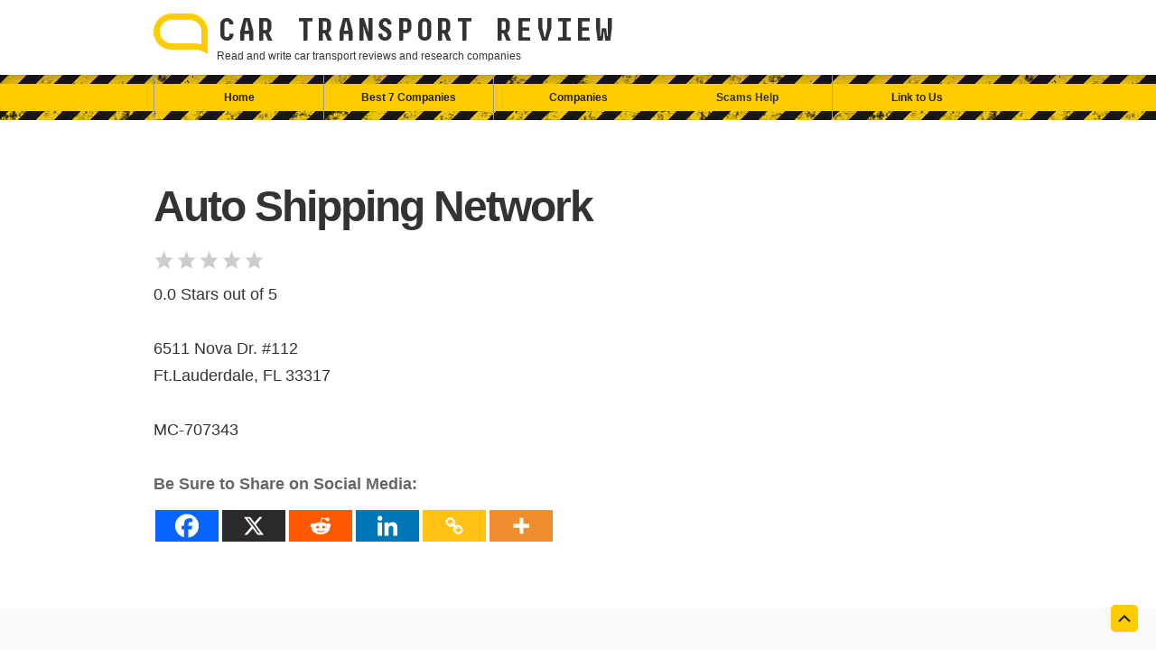

--- FILE ---
content_type: text/html; charset=utf-8
request_url: https://www.google.com/recaptcha/api2/anchor?ar=1&k=6Le5jXIeAAAAAJXqMN74dDBbEFHGMVG6VvrrMFIg&co=aHR0cHM6Ly9jYXJ0cmFuc3BvcnRyZXZpZXcuY29tOjQ0Mw..&hl=en&v=PoyoqOPhxBO7pBk68S4YbpHZ&size=invisible&anchor-ms=20000&execute-ms=30000&cb=r4cys5l3mnpl
body_size: 48765
content:
<!DOCTYPE HTML><html dir="ltr" lang="en"><head><meta http-equiv="Content-Type" content="text/html; charset=UTF-8">
<meta http-equiv="X-UA-Compatible" content="IE=edge">
<title>reCAPTCHA</title>
<style type="text/css">
/* cyrillic-ext */
@font-face {
  font-family: 'Roboto';
  font-style: normal;
  font-weight: 400;
  font-stretch: 100%;
  src: url(//fonts.gstatic.com/s/roboto/v48/KFO7CnqEu92Fr1ME7kSn66aGLdTylUAMa3GUBHMdazTgWw.woff2) format('woff2');
  unicode-range: U+0460-052F, U+1C80-1C8A, U+20B4, U+2DE0-2DFF, U+A640-A69F, U+FE2E-FE2F;
}
/* cyrillic */
@font-face {
  font-family: 'Roboto';
  font-style: normal;
  font-weight: 400;
  font-stretch: 100%;
  src: url(//fonts.gstatic.com/s/roboto/v48/KFO7CnqEu92Fr1ME7kSn66aGLdTylUAMa3iUBHMdazTgWw.woff2) format('woff2');
  unicode-range: U+0301, U+0400-045F, U+0490-0491, U+04B0-04B1, U+2116;
}
/* greek-ext */
@font-face {
  font-family: 'Roboto';
  font-style: normal;
  font-weight: 400;
  font-stretch: 100%;
  src: url(//fonts.gstatic.com/s/roboto/v48/KFO7CnqEu92Fr1ME7kSn66aGLdTylUAMa3CUBHMdazTgWw.woff2) format('woff2');
  unicode-range: U+1F00-1FFF;
}
/* greek */
@font-face {
  font-family: 'Roboto';
  font-style: normal;
  font-weight: 400;
  font-stretch: 100%;
  src: url(//fonts.gstatic.com/s/roboto/v48/KFO7CnqEu92Fr1ME7kSn66aGLdTylUAMa3-UBHMdazTgWw.woff2) format('woff2');
  unicode-range: U+0370-0377, U+037A-037F, U+0384-038A, U+038C, U+038E-03A1, U+03A3-03FF;
}
/* math */
@font-face {
  font-family: 'Roboto';
  font-style: normal;
  font-weight: 400;
  font-stretch: 100%;
  src: url(//fonts.gstatic.com/s/roboto/v48/KFO7CnqEu92Fr1ME7kSn66aGLdTylUAMawCUBHMdazTgWw.woff2) format('woff2');
  unicode-range: U+0302-0303, U+0305, U+0307-0308, U+0310, U+0312, U+0315, U+031A, U+0326-0327, U+032C, U+032F-0330, U+0332-0333, U+0338, U+033A, U+0346, U+034D, U+0391-03A1, U+03A3-03A9, U+03B1-03C9, U+03D1, U+03D5-03D6, U+03F0-03F1, U+03F4-03F5, U+2016-2017, U+2034-2038, U+203C, U+2040, U+2043, U+2047, U+2050, U+2057, U+205F, U+2070-2071, U+2074-208E, U+2090-209C, U+20D0-20DC, U+20E1, U+20E5-20EF, U+2100-2112, U+2114-2115, U+2117-2121, U+2123-214F, U+2190, U+2192, U+2194-21AE, U+21B0-21E5, U+21F1-21F2, U+21F4-2211, U+2213-2214, U+2216-22FF, U+2308-230B, U+2310, U+2319, U+231C-2321, U+2336-237A, U+237C, U+2395, U+239B-23B7, U+23D0, U+23DC-23E1, U+2474-2475, U+25AF, U+25B3, U+25B7, U+25BD, U+25C1, U+25CA, U+25CC, U+25FB, U+266D-266F, U+27C0-27FF, U+2900-2AFF, U+2B0E-2B11, U+2B30-2B4C, U+2BFE, U+3030, U+FF5B, U+FF5D, U+1D400-1D7FF, U+1EE00-1EEFF;
}
/* symbols */
@font-face {
  font-family: 'Roboto';
  font-style: normal;
  font-weight: 400;
  font-stretch: 100%;
  src: url(//fonts.gstatic.com/s/roboto/v48/KFO7CnqEu92Fr1ME7kSn66aGLdTylUAMaxKUBHMdazTgWw.woff2) format('woff2');
  unicode-range: U+0001-000C, U+000E-001F, U+007F-009F, U+20DD-20E0, U+20E2-20E4, U+2150-218F, U+2190, U+2192, U+2194-2199, U+21AF, U+21E6-21F0, U+21F3, U+2218-2219, U+2299, U+22C4-22C6, U+2300-243F, U+2440-244A, U+2460-24FF, U+25A0-27BF, U+2800-28FF, U+2921-2922, U+2981, U+29BF, U+29EB, U+2B00-2BFF, U+4DC0-4DFF, U+FFF9-FFFB, U+10140-1018E, U+10190-1019C, U+101A0, U+101D0-101FD, U+102E0-102FB, U+10E60-10E7E, U+1D2C0-1D2D3, U+1D2E0-1D37F, U+1F000-1F0FF, U+1F100-1F1AD, U+1F1E6-1F1FF, U+1F30D-1F30F, U+1F315, U+1F31C, U+1F31E, U+1F320-1F32C, U+1F336, U+1F378, U+1F37D, U+1F382, U+1F393-1F39F, U+1F3A7-1F3A8, U+1F3AC-1F3AF, U+1F3C2, U+1F3C4-1F3C6, U+1F3CA-1F3CE, U+1F3D4-1F3E0, U+1F3ED, U+1F3F1-1F3F3, U+1F3F5-1F3F7, U+1F408, U+1F415, U+1F41F, U+1F426, U+1F43F, U+1F441-1F442, U+1F444, U+1F446-1F449, U+1F44C-1F44E, U+1F453, U+1F46A, U+1F47D, U+1F4A3, U+1F4B0, U+1F4B3, U+1F4B9, U+1F4BB, U+1F4BF, U+1F4C8-1F4CB, U+1F4D6, U+1F4DA, U+1F4DF, U+1F4E3-1F4E6, U+1F4EA-1F4ED, U+1F4F7, U+1F4F9-1F4FB, U+1F4FD-1F4FE, U+1F503, U+1F507-1F50B, U+1F50D, U+1F512-1F513, U+1F53E-1F54A, U+1F54F-1F5FA, U+1F610, U+1F650-1F67F, U+1F687, U+1F68D, U+1F691, U+1F694, U+1F698, U+1F6AD, U+1F6B2, U+1F6B9-1F6BA, U+1F6BC, U+1F6C6-1F6CF, U+1F6D3-1F6D7, U+1F6E0-1F6EA, U+1F6F0-1F6F3, U+1F6F7-1F6FC, U+1F700-1F7FF, U+1F800-1F80B, U+1F810-1F847, U+1F850-1F859, U+1F860-1F887, U+1F890-1F8AD, U+1F8B0-1F8BB, U+1F8C0-1F8C1, U+1F900-1F90B, U+1F93B, U+1F946, U+1F984, U+1F996, U+1F9E9, U+1FA00-1FA6F, U+1FA70-1FA7C, U+1FA80-1FA89, U+1FA8F-1FAC6, U+1FACE-1FADC, U+1FADF-1FAE9, U+1FAF0-1FAF8, U+1FB00-1FBFF;
}
/* vietnamese */
@font-face {
  font-family: 'Roboto';
  font-style: normal;
  font-weight: 400;
  font-stretch: 100%;
  src: url(//fonts.gstatic.com/s/roboto/v48/KFO7CnqEu92Fr1ME7kSn66aGLdTylUAMa3OUBHMdazTgWw.woff2) format('woff2');
  unicode-range: U+0102-0103, U+0110-0111, U+0128-0129, U+0168-0169, U+01A0-01A1, U+01AF-01B0, U+0300-0301, U+0303-0304, U+0308-0309, U+0323, U+0329, U+1EA0-1EF9, U+20AB;
}
/* latin-ext */
@font-face {
  font-family: 'Roboto';
  font-style: normal;
  font-weight: 400;
  font-stretch: 100%;
  src: url(//fonts.gstatic.com/s/roboto/v48/KFO7CnqEu92Fr1ME7kSn66aGLdTylUAMa3KUBHMdazTgWw.woff2) format('woff2');
  unicode-range: U+0100-02BA, U+02BD-02C5, U+02C7-02CC, U+02CE-02D7, U+02DD-02FF, U+0304, U+0308, U+0329, U+1D00-1DBF, U+1E00-1E9F, U+1EF2-1EFF, U+2020, U+20A0-20AB, U+20AD-20C0, U+2113, U+2C60-2C7F, U+A720-A7FF;
}
/* latin */
@font-face {
  font-family: 'Roboto';
  font-style: normal;
  font-weight: 400;
  font-stretch: 100%;
  src: url(//fonts.gstatic.com/s/roboto/v48/KFO7CnqEu92Fr1ME7kSn66aGLdTylUAMa3yUBHMdazQ.woff2) format('woff2');
  unicode-range: U+0000-00FF, U+0131, U+0152-0153, U+02BB-02BC, U+02C6, U+02DA, U+02DC, U+0304, U+0308, U+0329, U+2000-206F, U+20AC, U+2122, U+2191, U+2193, U+2212, U+2215, U+FEFF, U+FFFD;
}
/* cyrillic-ext */
@font-face {
  font-family: 'Roboto';
  font-style: normal;
  font-weight: 500;
  font-stretch: 100%;
  src: url(//fonts.gstatic.com/s/roboto/v48/KFO7CnqEu92Fr1ME7kSn66aGLdTylUAMa3GUBHMdazTgWw.woff2) format('woff2');
  unicode-range: U+0460-052F, U+1C80-1C8A, U+20B4, U+2DE0-2DFF, U+A640-A69F, U+FE2E-FE2F;
}
/* cyrillic */
@font-face {
  font-family: 'Roboto';
  font-style: normal;
  font-weight: 500;
  font-stretch: 100%;
  src: url(//fonts.gstatic.com/s/roboto/v48/KFO7CnqEu92Fr1ME7kSn66aGLdTylUAMa3iUBHMdazTgWw.woff2) format('woff2');
  unicode-range: U+0301, U+0400-045F, U+0490-0491, U+04B0-04B1, U+2116;
}
/* greek-ext */
@font-face {
  font-family: 'Roboto';
  font-style: normal;
  font-weight: 500;
  font-stretch: 100%;
  src: url(//fonts.gstatic.com/s/roboto/v48/KFO7CnqEu92Fr1ME7kSn66aGLdTylUAMa3CUBHMdazTgWw.woff2) format('woff2');
  unicode-range: U+1F00-1FFF;
}
/* greek */
@font-face {
  font-family: 'Roboto';
  font-style: normal;
  font-weight: 500;
  font-stretch: 100%;
  src: url(//fonts.gstatic.com/s/roboto/v48/KFO7CnqEu92Fr1ME7kSn66aGLdTylUAMa3-UBHMdazTgWw.woff2) format('woff2');
  unicode-range: U+0370-0377, U+037A-037F, U+0384-038A, U+038C, U+038E-03A1, U+03A3-03FF;
}
/* math */
@font-face {
  font-family: 'Roboto';
  font-style: normal;
  font-weight: 500;
  font-stretch: 100%;
  src: url(//fonts.gstatic.com/s/roboto/v48/KFO7CnqEu92Fr1ME7kSn66aGLdTylUAMawCUBHMdazTgWw.woff2) format('woff2');
  unicode-range: U+0302-0303, U+0305, U+0307-0308, U+0310, U+0312, U+0315, U+031A, U+0326-0327, U+032C, U+032F-0330, U+0332-0333, U+0338, U+033A, U+0346, U+034D, U+0391-03A1, U+03A3-03A9, U+03B1-03C9, U+03D1, U+03D5-03D6, U+03F0-03F1, U+03F4-03F5, U+2016-2017, U+2034-2038, U+203C, U+2040, U+2043, U+2047, U+2050, U+2057, U+205F, U+2070-2071, U+2074-208E, U+2090-209C, U+20D0-20DC, U+20E1, U+20E5-20EF, U+2100-2112, U+2114-2115, U+2117-2121, U+2123-214F, U+2190, U+2192, U+2194-21AE, U+21B0-21E5, U+21F1-21F2, U+21F4-2211, U+2213-2214, U+2216-22FF, U+2308-230B, U+2310, U+2319, U+231C-2321, U+2336-237A, U+237C, U+2395, U+239B-23B7, U+23D0, U+23DC-23E1, U+2474-2475, U+25AF, U+25B3, U+25B7, U+25BD, U+25C1, U+25CA, U+25CC, U+25FB, U+266D-266F, U+27C0-27FF, U+2900-2AFF, U+2B0E-2B11, U+2B30-2B4C, U+2BFE, U+3030, U+FF5B, U+FF5D, U+1D400-1D7FF, U+1EE00-1EEFF;
}
/* symbols */
@font-face {
  font-family: 'Roboto';
  font-style: normal;
  font-weight: 500;
  font-stretch: 100%;
  src: url(//fonts.gstatic.com/s/roboto/v48/KFO7CnqEu92Fr1ME7kSn66aGLdTylUAMaxKUBHMdazTgWw.woff2) format('woff2');
  unicode-range: U+0001-000C, U+000E-001F, U+007F-009F, U+20DD-20E0, U+20E2-20E4, U+2150-218F, U+2190, U+2192, U+2194-2199, U+21AF, U+21E6-21F0, U+21F3, U+2218-2219, U+2299, U+22C4-22C6, U+2300-243F, U+2440-244A, U+2460-24FF, U+25A0-27BF, U+2800-28FF, U+2921-2922, U+2981, U+29BF, U+29EB, U+2B00-2BFF, U+4DC0-4DFF, U+FFF9-FFFB, U+10140-1018E, U+10190-1019C, U+101A0, U+101D0-101FD, U+102E0-102FB, U+10E60-10E7E, U+1D2C0-1D2D3, U+1D2E0-1D37F, U+1F000-1F0FF, U+1F100-1F1AD, U+1F1E6-1F1FF, U+1F30D-1F30F, U+1F315, U+1F31C, U+1F31E, U+1F320-1F32C, U+1F336, U+1F378, U+1F37D, U+1F382, U+1F393-1F39F, U+1F3A7-1F3A8, U+1F3AC-1F3AF, U+1F3C2, U+1F3C4-1F3C6, U+1F3CA-1F3CE, U+1F3D4-1F3E0, U+1F3ED, U+1F3F1-1F3F3, U+1F3F5-1F3F7, U+1F408, U+1F415, U+1F41F, U+1F426, U+1F43F, U+1F441-1F442, U+1F444, U+1F446-1F449, U+1F44C-1F44E, U+1F453, U+1F46A, U+1F47D, U+1F4A3, U+1F4B0, U+1F4B3, U+1F4B9, U+1F4BB, U+1F4BF, U+1F4C8-1F4CB, U+1F4D6, U+1F4DA, U+1F4DF, U+1F4E3-1F4E6, U+1F4EA-1F4ED, U+1F4F7, U+1F4F9-1F4FB, U+1F4FD-1F4FE, U+1F503, U+1F507-1F50B, U+1F50D, U+1F512-1F513, U+1F53E-1F54A, U+1F54F-1F5FA, U+1F610, U+1F650-1F67F, U+1F687, U+1F68D, U+1F691, U+1F694, U+1F698, U+1F6AD, U+1F6B2, U+1F6B9-1F6BA, U+1F6BC, U+1F6C6-1F6CF, U+1F6D3-1F6D7, U+1F6E0-1F6EA, U+1F6F0-1F6F3, U+1F6F7-1F6FC, U+1F700-1F7FF, U+1F800-1F80B, U+1F810-1F847, U+1F850-1F859, U+1F860-1F887, U+1F890-1F8AD, U+1F8B0-1F8BB, U+1F8C0-1F8C1, U+1F900-1F90B, U+1F93B, U+1F946, U+1F984, U+1F996, U+1F9E9, U+1FA00-1FA6F, U+1FA70-1FA7C, U+1FA80-1FA89, U+1FA8F-1FAC6, U+1FACE-1FADC, U+1FADF-1FAE9, U+1FAF0-1FAF8, U+1FB00-1FBFF;
}
/* vietnamese */
@font-face {
  font-family: 'Roboto';
  font-style: normal;
  font-weight: 500;
  font-stretch: 100%;
  src: url(//fonts.gstatic.com/s/roboto/v48/KFO7CnqEu92Fr1ME7kSn66aGLdTylUAMa3OUBHMdazTgWw.woff2) format('woff2');
  unicode-range: U+0102-0103, U+0110-0111, U+0128-0129, U+0168-0169, U+01A0-01A1, U+01AF-01B0, U+0300-0301, U+0303-0304, U+0308-0309, U+0323, U+0329, U+1EA0-1EF9, U+20AB;
}
/* latin-ext */
@font-face {
  font-family: 'Roboto';
  font-style: normal;
  font-weight: 500;
  font-stretch: 100%;
  src: url(//fonts.gstatic.com/s/roboto/v48/KFO7CnqEu92Fr1ME7kSn66aGLdTylUAMa3KUBHMdazTgWw.woff2) format('woff2');
  unicode-range: U+0100-02BA, U+02BD-02C5, U+02C7-02CC, U+02CE-02D7, U+02DD-02FF, U+0304, U+0308, U+0329, U+1D00-1DBF, U+1E00-1E9F, U+1EF2-1EFF, U+2020, U+20A0-20AB, U+20AD-20C0, U+2113, U+2C60-2C7F, U+A720-A7FF;
}
/* latin */
@font-face {
  font-family: 'Roboto';
  font-style: normal;
  font-weight: 500;
  font-stretch: 100%;
  src: url(//fonts.gstatic.com/s/roboto/v48/KFO7CnqEu92Fr1ME7kSn66aGLdTylUAMa3yUBHMdazQ.woff2) format('woff2');
  unicode-range: U+0000-00FF, U+0131, U+0152-0153, U+02BB-02BC, U+02C6, U+02DA, U+02DC, U+0304, U+0308, U+0329, U+2000-206F, U+20AC, U+2122, U+2191, U+2193, U+2212, U+2215, U+FEFF, U+FFFD;
}
/* cyrillic-ext */
@font-face {
  font-family: 'Roboto';
  font-style: normal;
  font-weight: 900;
  font-stretch: 100%;
  src: url(//fonts.gstatic.com/s/roboto/v48/KFO7CnqEu92Fr1ME7kSn66aGLdTylUAMa3GUBHMdazTgWw.woff2) format('woff2');
  unicode-range: U+0460-052F, U+1C80-1C8A, U+20B4, U+2DE0-2DFF, U+A640-A69F, U+FE2E-FE2F;
}
/* cyrillic */
@font-face {
  font-family: 'Roboto';
  font-style: normal;
  font-weight: 900;
  font-stretch: 100%;
  src: url(//fonts.gstatic.com/s/roboto/v48/KFO7CnqEu92Fr1ME7kSn66aGLdTylUAMa3iUBHMdazTgWw.woff2) format('woff2');
  unicode-range: U+0301, U+0400-045F, U+0490-0491, U+04B0-04B1, U+2116;
}
/* greek-ext */
@font-face {
  font-family: 'Roboto';
  font-style: normal;
  font-weight: 900;
  font-stretch: 100%;
  src: url(//fonts.gstatic.com/s/roboto/v48/KFO7CnqEu92Fr1ME7kSn66aGLdTylUAMa3CUBHMdazTgWw.woff2) format('woff2');
  unicode-range: U+1F00-1FFF;
}
/* greek */
@font-face {
  font-family: 'Roboto';
  font-style: normal;
  font-weight: 900;
  font-stretch: 100%;
  src: url(//fonts.gstatic.com/s/roboto/v48/KFO7CnqEu92Fr1ME7kSn66aGLdTylUAMa3-UBHMdazTgWw.woff2) format('woff2');
  unicode-range: U+0370-0377, U+037A-037F, U+0384-038A, U+038C, U+038E-03A1, U+03A3-03FF;
}
/* math */
@font-face {
  font-family: 'Roboto';
  font-style: normal;
  font-weight: 900;
  font-stretch: 100%;
  src: url(//fonts.gstatic.com/s/roboto/v48/KFO7CnqEu92Fr1ME7kSn66aGLdTylUAMawCUBHMdazTgWw.woff2) format('woff2');
  unicode-range: U+0302-0303, U+0305, U+0307-0308, U+0310, U+0312, U+0315, U+031A, U+0326-0327, U+032C, U+032F-0330, U+0332-0333, U+0338, U+033A, U+0346, U+034D, U+0391-03A1, U+03A3-03A9, U+03B1-03C9, U+03D1, U+03D5-03D6, U+03F0-03F1, U+03F4-03F5, U+2016-2017, U+2034-2038, U+203C, U+2040, U+2043, U+2047, U+2050, U+2057, U+205F, U+2070-2071, U+2074-208E, U+2090-209C, U+20D0-20DC, U+20E1, U+20E5-20EF, U+2100-2112, U+2114-2115, U+2117-2121, U+2123-214F, U+2190, U+2192, U+2194-21AE, U+21B0-21E5, U+21F1-21F2, U+21F4-2211, U+2213-2214, U+2216-22FF, U+2308-230B, U+2310, U+2319, U+231C-2321, U+2336-237A, U+237C, U+2395, U+239B-23B7, U+23D0, U+23DC-23E1, U+2474-2475, U+25AF, U+25B3, U+25B7, U+25BD, U+25C1, U+25CA, U+25CC, U+25FB, U+266D-266F, U+27C0-27FF, U+2900-2AFF, U+2B0E-2B11, U+2B30-2B4C, U+2BFE, U+3030, U+FF5B, U+FF5D, U+1D400-1D7FF, U+1EE00-1EEFF;
}
/* symbols */
@font-face {
  font-family: 'Roboto';
  font-style: normal;
  font-weight: 900;
  font-stretch: 100%;
  src: url(//fonts.gstatic.com/s/roboto/v48/KFO7CnqEu92Fr1ME7kSn66aGLdTylUAMaxKUBHMdazTgWw.woff2) format('woff2');
  unicode-range: U+0001-000C, U+000E-001F, U+007F-009F, U+20DD-20E0, U+20E2-20E4, U+2150-218F, U+2190, U+2192, U+2194-2199, U+21AF, U+21E6-21F0, U+21F3, U+2218-2219, U+2299, U+22C4-22C6, U+2300-243F, U+2440-244A, U+2460-24FF, U+25A0-27BF, U+2800-28FF, U+2921-2922, U+2981, U+29BF, U+29EB, U+2B00-2BFF, U+4DC0-4DFF, U+FFF9-FFFB, U+10140-1018E, U+10190-1019C, U+101A0, U+101D0-101FD, U+102E0-102FB, U+10E60-10E7E, U+1D2C0-1D2D3, U+1D2E0-1D37F, U+1F000-1F0FF, U+1F100-1F1AD, U+1F1E6-1F1FF, U+1F30D-1F30F, U+1F315, U+1F31C, U+1F31E, U+1F320-1F32C, U+1F336, U+1F378, U+1F37D, U+1F382, U+1F393-1F39F, U+1F3A7-1F3A8, U+1F3AC-1F3AF, U+1F3C2, U+1F3C4-1F3C6, U+1F3CA-1F3CE, U+1F3D4-1F3E0, U+1F3ED, U+1F3F1-1F3F3, U+1F3F5-1F3F7, U+1F408, U+1F415, U+1F41F, U+1F426, U+1F43F, U+1F441-1F442, U+1F444, U+1F446-1F449, U+1F44C-1F44E, U+1F453, U+1F46A, U+1F47D, U+1F4A3, U+1F4B0, U+1F4B3, U+1F4B9, U+1F4BB, U+1F4BF, U+1F4C8-1F4CB, U+1F4D6, U+1F4DA, U+1F4DF, U+1F4E3-1F4E6, U+1F4EA-1F4ED, U+1F4F7, U+1F4F9-1F4FB, U+1F4FD-1F4FE, U+1F503, U+1F507-1F50B, U+1F50D, U+1F512-1F513, U+1F53E-1F54A, U+1F54F-1F5FA, U+1F610, U+1F650-1F67F, U+1F687, U+1F68D, U+1F691, U+1F694, U+1F698, U+1F6AD, U+1F6B2, U+1F6B9-1F6BA, U+1F6BC, U+1F6C6-1F6CF, U+1F6D3-1F6D7, U+1F6E0-1F6EA, U+1F6F0-1F6F3, U+1F6F7-1F6FC, U+1F700-1F7FF, U+1F800-1F80B, U+1F810-1F847, U+1F850-1F859, U+1F860-1F887, U+1F890-1F8AD, U+1F8B0-1F8BB, U+1F8C0-1F8C1, U+1F900-1F90B, U+1F93B, U+1F946, U+1F984, U+1F996, U+1F9E9, U+1FA00-1FA6F, U+1FA70-1FA7C, U+1FA80-1FA89, U+1FA8F-1FAC6, U+1FACE-1FADC, U+1FADF-1FAE9, U+1FAF0-1FAF8, U+1FB00-1FBFF;
}
/* vietnamese */
@font-face {
  font-family: 'Roboto';
  font-style: normal;
  font-weight: 900;
  font-stretch: 100%;
  src: url(//fonts.gstatic.com/s/roboto/v48/KFO7CnqEu92Fr1ME7kSn66aGLdTylUAMa3OUBHMdazTgWw.woff2) format('woff2');
  unicode-range: U+0102-0103, U+0110-0111, U+0128-0129, U+0168-0169, U+01A0-01A1, U+01AF-01B0, U+0300-0301, U+0303-0304, U+0308-0309, U+0323, U+0329, U+1EA0-1EF9, U+20AB;
}
/* latin-ext */
@font-face {
  font-family: 'Roboto';
  font-style: normal;
  font-weight: 900;
  font-stretch: 100%;
  src: url(//fonts.gstatic.com/s/roboto/v48/KFO7CnqEu92Fr1ME7kSn66aGLdTylUAMa3KUBHMdazTgWw.woff2) format('woff2');
  unicode-range: U+0100-02BA, U+02BD-02C5, U+02C7-02CC, U+02CE-02D7, U+02DD-02FF, U+0304, U+0308, U+0329, U+1D00-1DBF, U+1E00-1E9F, U+1EF2-1EFF, U+2020, U+20A0-20AB, U+20AD-20C0, U+2113, U+2C60-2C7F, U+A720-A7FF;
}
/* latin */
@font-face {
  font-family: 'Roboto';
  font-style: normal;
  font-weight: 900;
  font-stretch: 100%;
  src: url(//fonts.gstatic.com/s/roboto/v48/KFO7CnqEu92Fr1ME7kSn66aGLdTylUAMa3yUBHMdazQ.woff2) format('woff2');
  unicode-range: U+0000-00FF, U+0131, U+0152-0153, U+02BB-02BC, U+02C6, U+02DA, U+02DC, U+0304, U+0308, U+0329, U+2000-206F, U+20AC, U+2122, U+2191, U+2193, U+2212, U+2215, U+FEFF, U+FFFD;
}

</style>
<link rel="stylesheet" type="text/css" href="https://www.gstatic.com/recaptcha/releases/PoyoqOPhxBO7pBk68S4YbpHZ/styles__ltr.css">
<script nonce="fAXvYqUqOwZQ_waG7qtpUw" type="text/javascript">window['__recaptcha_api'] = 'https://www.google.com/recaptcha/api2/';</script>
<script type="text/javascript" src="https://www.gstatic.com/recaptcha/releases/PoyoqOPhxBO7pBk68S4YbpHZ/recaptcha__en.js" nonce="fAXvYqUqOwZQ_waG7qtpUw">
      
    </script></head>
<body><div id="rc-anchor-alert" class="rc-anchor-alert"></div>
<input type="hidden" id="recaptcha-token" value="[base64]">
<script type="text/javascript" nonce="fAXvYqUqOwZQ_waG7qtpUw">
      recaptcha.anchor.Main.init("[\x22ainput\x22,[\x22bgdata\x22,\x22\x22,\[base64]/[base64]/MjU1Ong/[base64]/[base64]/[base64]/[base64]/[base64]/[base64]/[base64]/[base64]/[base64]/[base64]/[base64]/[base64]/[base64]/[base64]/[base64]\\u003d\x22,\[base64]\x22,\x22wpcnwoHDtMOCwpzDnMK3KcKvGCU9X1Vfa8Oww5lPw7c8wpMqwpvCnSIuU3ZKZ8K5EcK1WnXCksOGcEVQwpHCscO6wqzCgmHDuXnCmsOhwpjCqsKFw4MPwqnDj8Oew57CihtmOsKqwrbDvcKtw7Y0aMO6w7fChcOQwqwJEMOtPAjCt182wqLCp8ORKW/Duy1jw7JvdBxSaWjCucOwXCMHw5l2wpMtRCBdQ0sqw4jDncKowqF/[base64]/DvcOhT8Onw5TDvAfClcO1woQGGsO/JA7CksOhGExgHcOSw7TCmQzDjsOaBE4RwpnDumbCv8O8wrzDq8OKVRbDh8KNwq7CvHvChlwcw6rDusKpwroyw6kuwqzCrsKswrjDrVfDv8K5wpnDn3pBwqhpw7M7w5nDusK6asKBw58iIsOMX8KWQg/CjMKpwpATw7fChi3CmDoPcgzCnisLwoLDgBwBdyfCpy7Cp8ODecK7wo8aaDbDh8KnEGg5w6DCqsOkw4TCtMKFVMOwwpFkJlvCucOvbmMyw43Crl7ChcKEw5jDvWzDsW/Cg8KhbHdyO8Kqw5YeBmjDo8K6wr4bCmDCvsKSUsKQDiIiDsK/eTwnGsKsQcKYN24mc8Kew6rDmMKBGsKeURALw4fDjSQFw6DCozLDk8KSw54oAXvCsMKzT8K/FMOUZMKZPzRBw54mw5XCuxzDrMOcHkXCusKwwoDDu8KKNcKuKF4gGsKjw5LDpggAU1ADwrrDnMO6NcO7CEV1OMOywpjDksKsw7tcw5zDjMKrNyPDr0Zmcw4ZZMOAw5tJwpzDrmvDqsKWB8OvfsO3SGlFwphJegh2UEVFwoMlw5jDqsK+K8KOwrLDkE/CssOcNMOew5pjw5ENw78CbExDdhvDsBBWYsKkwpZSdjzDu8OtYk97w7NhQcOrOMO0ZyYew7MxF8OMw5bClsKtZw/Cg8OjMGwzw7AqQy16TMK+wqLCmGBjPMO0w4zCrMKVwoHDuBXChcOaw5/DlMOdQ8OGwoXDvsOlNMKewrvDk8O9w4AST8O/wqwZw7vCnixIwroow5scwrQ/[base64]/[base64]/CmQZUwpPDlsK8TMOjw55Sw7XCgsKGN1JwFMKWw7PCmMKNR8OtRQDCilUlZ8Kqw5DCkw1Bwq4GwrZEVnvDu8OubELDiXZEW8OrwpMeYkLCn0bDhsOlwobDuEzCt8Oow4t+wpTDsD4+LVovF2xyw5Ngw6HCrg/[base64]/DqMOuBk4SesO3LxfCqh4Mw63CtkhyPMOYwqxwTxHDpWM0wo7DqMOJw4oHwqhZwr/DpsOIwqBEVRHCtwVmwrVqw4LCj8Owd8Kvw4TDh8K2FEwrw4wgP8KWAxfCoUkoKlvCvsKlTx7DssKcw6XDgh9cwqbCvcOvw6kfw63CtMO1w4LDpsK5L8OpTBV9F8Onwqw4GC/CgMOZw4rCqhjDi8KJw4XCtsOXFWteRU3CvRzCs8OeFnnDq2PDki7Dl8KSw4R6wpkvw5TCuMOsw4XDnMKJJj/Dr8Kew74EJxoOw5h7NsOcasKDKsOCw5ENwo/[base64]/[base64]/f2UETMK3w757HGxWwp4ID8KTWsKew6xNe8KoDT8McsOCEMKyw7bClcObw4MOaMK9Jg3ClsO0JALCpMKxwq3CqWvCgMKmKFp/[base64]/[base64]/DlB/Ci8OtwoXCr8KfwqtuOTbCjn4xw4nCkcOswpUjwq5awo/[base64]/by0aw514w5PCmTMsXzlKw7RPbsK2IsK7woXDjcK7w5JWw4DDiSLDl8O5w4gaGMKXwoZbw6JTBlEKw7cyV8OwPQ7DjsK+HcOySsOrOMKFOMKteCrCgsK/DcOQwqNjDjwmwo7Cgx/DuSHDmcOJGTXDrT8uwqBCC8K3wokzw4JHbcKvNsOlCl8KFQoew6Blw5vDsDDChFldw4/ClsOKSy86VMOVwpbCpHcAw6w1UMO1w4nCmMK7wpDCn3jCjFpBfRoTWcOLX8KlbMORKsKDwrNzwqBMw7QyLsOKwpJae8KZUGEPbcO3wrkYw47CtzUpexlAw69twpfCpGlkwrHDpsKHeAcWXMK0H13DtRnCs8OQC8OzMU/Ct3bChMKxA8KAwrlEw5nDvMKEABXCusOBXnlNwqx8WDPDg33DsjPDtlrCn2pHw68DwpV2wpdiw4sgw7XCtsOvXcKHC8K7wpvCicK6woF1d8KXMizCmcOfw4zCt8Kww5hPAU/[base64]/w6o+MMKTNRDDoMO7w77Dg8OKwq3DuApnw6YAJcO5w5XDizbDrMOROcOxw54Hw6Eaw4FRwqYBXRTDuE4dw5opWcKJw6JcYsOtacOFLGxgw4LDrVHCrgjChH7Dr07CsXfDpGYmfxzCoHDCs0d/[base64]/[base64]/wo1ddifDgcKNw6Vzw51yZx9Mw4R3w7HCn8KtEixwJFTDkVDCscKHwpXDiQcowpkCw7/DtmrDrcKyw5LDhHhmw7Mjw4dFTMKKwpPDniLDoWMMbldgwp/[base64]/ChMO/w4TCkCLDtcKFw5bCuMKiwrJJFgNQHcOEwrxCwq9eM8OkK2QtHcKLWnLDu8KcK8KSw4TCvnvCvT1WVnxhwo/Dji0NcQ3CqsOiHgbDlcOew5twZmvDvxvCjsOIw6gWwrjDicOHYAbDtsOjw7kIa8KpwofDssKfGhwkEl7Cj3QSwrR6JcKeCMOTwr8IwqYAw7vDosOlMsKpw55Aw5nClMODwr4Aw4HCs0/DlMOPLX1/wqHCt289NcKbQcOywoXCjMOHw5bDtnXCksOHX3wSw4fDuUvCjmTDqFDDl8KtwoQNwqTCocOsw6d1RTRBKsOHTW8rw53CtBNdbgJjZMKzXsOswr/DvC0vwrnDmRJ4w4rDtsOSwqJTwqrDq3PCu3LDrMKhcsKEMsOIw6clwrlFwprCscOhIXBccSHCqcKGw5lAw7HCoxo/w5lXL8KEwpDDgcKXTsKZwpXCkMKpw6sOwotRMnc7wpQAIg/DlgzDk8OkNkDCj0zCsjBDK8KuwqHDv2RPwojCnMKjEXxxw6DDi8Otd8KSKzzDlR/CsAsNwpBIUzPCmsOLw4ETZA3DuBLDpMKzCEzDscKeNRtyCcOoYENgwrfDgMKHR3kAw7BJYhwow4w2HCzDnMKCwr8JGMOWw5bCk8KFETvCgMO+w4/DrxLDlMOXw5YmwpU+KGjCjsKbC8OGURLCisKVVUTCuMOmwr1vREUww6ouBVFSd8O7wqpewoTCtcOjw71fewbCrF0qwqVQw7Eow4EAw6EVw6nCh8O3w4IHT8KMDgPDhMKcwohVwqrDsVjDqcOkw4cEPFVMw5DCh8Orw6ZFLBJ1w7fCqVPCo8OuMMKuw7zCsUFzwql/w5g3wpPCtcKyw5d3RX/DjDrCvznCt8KOCsKSwqQQw7nDhcOaJBnCpGjCgm7CiG3Cv8OqWsO+SMKlX1bDocKgw67CpsOZTMO1w6TDu8O/WcKyHMKheMO6w4RTasOTHcOqw7bCjsK3wroWwoFWwqACw78kw7DDhsKlw7bCjcOQZhgyfiVmd0YvwqRbwr7DnsOxwqjDmG/[base64]/wpUzw4gLwp9MwqQAw61CfQoCG3pIwqcUeC/DrcKfw61SwqTCpHbDkCbDnsOew6PCtDfCi8OrR8Kcw7ExwoDCmWE4LQonIMKnGQEPMsOYHcK3RQrCmh/Dp8KMOFRuwrYNw799wqvDg8OCC2pITsKMw5HDgRbDgSfCjcK+wrHCmkkLcykpwrkgwobCpmLDh07CqTl8wq3CvBXDg3XCmi/Di8O8w5cow716JVDDrsKRw5cXw7YpPMK5w4LDnMKxwrDCkBYHwrzCnMK+fcOFwrvDqcKHw7Aew5zDgcKCw6UdwrPCrcOBw5Zaw7/CnGE9wqvCnsKPw4V3w7oyw6xCD8OvYjbDsl3Dq8KlwqQbwovDpcOZSUbDvsKawo3CnFFIL8KEw5pfwp3ChMKIV8K5PS/Cuz3DvwbCikp4AMKKdFHDhsKkwrRqwpA6PsKGw6rChy3DtsO9CF/CtzweDcKlfsKCFT/DnETCkyPDjmdyIcKnwpTDt2V+P2JJdkRfWi9Ow6Z7JCLChUnCscKJwqnCnFoyRnDDhSECDnTDjMOlw4ZjYMKSVEsPwoFSVlRFw4DDmMOpw4DCvkcgw5JxQBMawod0w6PCriQUwqtnIsOnwqHCgMOTw64Vw5xlCMO9wozDl8KgYsO/wq7CuVHDmhPCp8Omwo/DggsYNw1OwqPDjT/Do8KgCT3CogRXw6DDoyzCpy0aw6hywoXCmMOUwp1ywoLCgiTDkMOdwp8QOQgZwrcDMsK3w7XDmkfCmxHDihbCrMOGwqRZwpnDrsOkwqrDtwlFXMOjwrvDv8K6wpQ1DkjDl8OuwrskXcKJw4/CvcOOw6DDgMKDw7bDuDLDi8K9wo1pwrQ/[base64]/CvsKgwp8Xw6zDjsKvVsOyDcKsZMKRZMOPwrwCX8OTNDVjccKiwrbDvcKgwoHCnsOGw5XCvcOeAxppIkvCg8OcGWgWaxw8axpdw4rDsMKuLg7DscOrMm/CvHtpwpMCw5vCm8K5wr16PcOkwrElXh/CscO5w7BGLznDsGBvw5bCq8Oqwq3Cnw7DlCrCnsKhw4oRwrUESiAfw5LCsjLCqMOswoZPw7TCucO2X8OrwrRUwpJuwrvDqlTDkMOwKj7DrsO6w4nCk8OiT8K0w7tGwo8bK2QcMAlXPmPDh1x8wopkw4rDl8K7w6fDj8OBNcKqwp5TbcKEesKSwp/ClkhRZALDp1rCg1nCjMKzworDm8OLwpJVw7AhQ17DijbCsHPCtDPCqsKcw5BVEcKnwpZWZsKKLsO+O8OfwpvClsKIw4Vdwoplw5bDiRkAw5AtwrTDlDBiWsK8ecOTw5PDmMODHDIbwrLCgj5zfg9veS7CtcKbU8K/[base64]/CqG4WQsKJw586w4DDo8ObRWvCqsOWb3/DtBjChx4swq/[base64]/DgQzCsVQowq3DuzM4w4nCjS7CmsOBw7hFUg8lPMK1JEnDv8KtwoYvfw/CpHEOw7vDi8K5e8OwOzDDuz85w5EjwqIcB8OYI8Opw4XCk8OqwppyLB1adHvDlxvDowXDjsOvw5gBYMOlwoLCtVU0JUPDkmvDqsK7w4PDkxwew7HCmMOWM8OaBBgEw5TCtT4awrhXE8OiwojCri7CvsKMwoMaGMOXw4/CmzTDmC3DhcK+KilkwpsMEGdaZMKAwrJuMxHCmcOQwqY5w43CncKCFgpHwpBawobCvcK8NBFWXMKaPQtGwpgMwrzDiU0kEsKsw4oVLkFjW29aGRgaw6MkPsO6C8OJHgrCnMOzK1fDmWzDvsKCS8O8dGVPQcK/w4Bke8KWUj3DhMKGGcKpw5tAw6MFBHrDgMO9TMKkbVHCs8Kvw5kOw6sTw4DCkMOewq5+T2hrScO2w6JCBcOywpENwqZwwpRPOsKQX2bCvMOuCsK1YcOWCTTCnMOLwrrCsMOIS1ZOw7/CqCAuGi3Crn/DmQAJw4PDhi/CkCgubn7CkWRFwrvDmsOQw7/[base64]/[base64]/OMKKEVM1ccK6w4fCncOSacKow63CjQHDssKtXF3DkcO+N2JNwpl9IcOvbsOefsOMKMK4w7nDryxew7E7w7UQwqglw6jChcKRw4nCjEXDlyXCkX8NUMOOZsKFwqtrwpjCmlfDnMO6DcOWw6wPMjFhw4VowrkDUcOzw4lxC1wvwr/CmA03D8OgClDCuUEowrsUc3PDssOsbsOOwr/[base64]/w7DDjsOzfcK/c8Kpw6FbwrYTFcKcw6nCkcKkWVHCh1vDjUINwpbCtmNNF8OmFSkLOxFrwpnCpsO2ekh3BxrCusKzw5NKw7LCocK+ecO9WMO3wpfCsgJZa1rDrCAxwoEww5rDm8OVWCx0wp/Cl0djw4jCkMOhN8OJTMKaUBx/wq3Dix7CtgTCmTthBMKHw5RKJCkZwrsPUzjCllBIWsK2woTCiTNRw5bCkAXCjcOkwozDpjTCoMO0ZcOTwqjCu3bDg8KJwonDlm7Dpnx/[base64]/Dq8OOwqwZRnNdw4tLw67Di8O+FsOMw57CscKrw5oGw55uwpcrw7bDrMKHRcK9bHDDkcKCVVAubGPDoz1lXnrCiMKMQsOfwpohw6low4wqw4XChMKDwoBbwqzCv8Kowos7w6TDoMO5w5glJsKVdsOGR8O4SWBYF0fCrcOhLsOnw6zDisKxw4PClk0MwpHCnVoZFk/Cl3bCh0nCvsOXBzXChMKtSj8Hw6bDjcKqwrt+D8KCwqcqw4wkwoUHESpObsKuwpB5wozCnlHDg8KpHwLCihTDisK5wrgWS3BGCRjChcOPDcKWScKQb8Kfw5E/wqXCscOeJMOsw4NePMOXRyzDqjIaw7/Cq8OGwppQw5TCr8KOwoEtQ8KfX8OJG8KbZcOOCnPDvApIwqNAwqTDgnldwobCsMKpw77DtRQLd8Odw5keaUAow5Vuw6RWPMKBWMKIw5TCrQA3W8KFWkvCoCE/w5teenHCncKPw4M6wqnCocK1FlkJwptTdhtGwq5dOsOYw4BCXMOvwqbCg2lTwp3DpsObw7Y8dxZoCMOGVmlmwp90acKFw5fCv8K7w4UVwq/Dt1BuwohJwohUbA0nPcOyEEPDiATCp8Okw7Ynw6Rrw65/fVV5HcKLHQ3Ct8KsWMO2J2F2Qi/DsmBjwrPDqX9zGsKzw7JOwpJpw4EZwqNKJEZPJcOZdcO/w4pQwpJ4w7jDicK/FsKfwqNELQgiY8KtwodnIyI6Vh4Bw5bDpcObF8KuFcO/Cz7CqwXCvMKEJcKxNBJdw7/Cq8OVGsKnw4c7I8KhfkvDssOow7LDj0nChS19w4/Cg8OPw5cKS1NkGcKWPArCtEXDh2sTwrLCl8OJw5XDvRnCpBNeJ0RKRsKVw6gsH8OEw5BAwpxREsKCwpDDksOpwo41w5LDgh9ODjDCh8ONw6pkfsKHw5LDocKLw47CuBUUwox5GygrW0ctw6NpwrFHw7lfH8KvO8K7w7rDjXwePMOPw67DvcOCFWZ9w7jCv1TDjEvDjh/CucKKaDVBHcO+DsOpwoJvw4DCnGrCpMOrw6jCnsO/w60AcC4YLMOCRB/DjsO8Pwt6wqcTwqPCtsOBwqDCmsKEw4LCqRVrw7TCpsKWwrpnwpLDvC5NwrvDmsKLw493wpQKU8KmHsOKw5/DvkF0WB95wo3DhMKWwpfCq3DDh1bDpiLDq1DCrS3DrGYuwoMLWB/[base64]/Cigg0w4ZZwrdrwp7CvDDDl1B+ZkIGEcKVwrxUHMOCw5fCj1DDgcKewq9POcKiClHCk8KlKAQedlwiwplywrR5TX/CvsOjUBTCqcOdIlB7wqNhO8KTw6/CiAnDnGbCtgXDtMKEwqXCpMO+dsKyZU/Dl05nw6tOZMO9w4Qtw44WC8OkLULDq8OVSMKUw6fDqMKOYEBcKsKGwqrDjE9zwpHChWPCl8OtMMOyTQ3DiDnCoyXCosOAIGTDpCxswos5L2VQA8O4w4J/JcKGw6DCuSnCoXXDssK3w5jDiTN/w7fDiRo9FcOFwrbDph/CqA9Xwp/CunEjw7zCn8KvRMO2csO2w5jDiVJobzXDqGB9wqFXYDvCszs8wpTCoMKJTGQ9woBqwqhWwpUSw5IaKcOWRsOpwpJiwqkuSzXDvDk+e8O7wo/CsChJwqUywqDDssOgKMKNKsOZX2ozwpw/wq7Cg8OVTcKFOEUxIsKfPgTCvFTDp0zCtcKLKsOGwp4nFMKGwozCt3wfw6jDtcOAZsO6w47DpQvDintWwq4/w7k4wrx4w6kvw5VvRsKYY8Kvw4LDq8OMDsKqBT/Dqk0fR8OwwonDnsOEw71gacOiG8OmwqjDlsKeaGF4wqPCiGHDn8OcJMOQwqDCjy/CnG9YXMOlKgJfZ8O9w75Fw5BBwpXCr8OKKyZew5bChXTDlcO5WhFEw5fCiArCpcKEwrTDmFzCpzxgLhDClHc0BMOtw7zClh/Dq8K5LSbCuzV1CXJobsO5SFjCkMOYwro1wp8Yw5UIJMKFwrrDssOLwq/DmkPDgm9uLMO+GMOrEWPCqcOeYyoLbMOwTWRQHxLCksOSwqrCs3jDnsKWwrAzw54bwo4/wos6EXvChMOaZsKFEcO/[base64]/Dh8OQw5IsfU5/wrZjw6ZNw4/[base64]/I1AHH3MeOBXCoE/DsEHDvD8twpYhw69zesKKD20yL8K6w5vCiMOSw4jCg2Mrw5EbQ8OscsKdRQ7CnxIOwq9JDyjDnj7CscOMw73CiFJ/bizDvTseeMKMwrxHbjZmS0ZzSWMVN3nCoFTCscKtEzXDjQzDhwHCnAPDuBfDsjTCuhTDksOgFcOGH2PDnMO/aWslHxxWWjzCgGItFgpUdcKxw5zDoMOMVcOrTsOLPMKrVDQFVWFiw4bCu8OgIk5Gw6TDpX3CjsOCw4bDqGzClW47w5BtwpokK8KvwrfCnVxywonDgkrCh8KDNMOMwq09McKzUHVlEsKQwrl6wrHDjEzDgMKUw4zCksKRwoQxw6/CpnrDiMK6D8Kbw4LCrcOGwrrCrTDCgF07LlfCjSp1w7BJw5zDuG7DusOvwo3DkhYAMcKiw63Di8KrBsOywokGwoXDj8OTwq3DgcOawobCrcOzPBF4XxJcw5lXBMOcLcK4ewJ9Th9fwoHDgMO2wp8gwoDDjCJQwpM2wo/DozTCmDY/wq3Di1XDncKSfAwCZRrChsKtLcO2wqo1fcKZwq7CpRLCicKCKcO4NAbDpAgCwqvCmiDCrjgzTMOOwq7DvS/[base64]/w7PDiyfCrsOvQ8OcasK7XcKkfSh9WcKQwrrDt2QowoAOJVjDqUjCrxDCp8OSIRQEw5/DqcO4wqjCusO+wpkrwoFvw4YCw6I1wq4EwqLCjcKKw6lvwothbm3ChsKmwqYTwrZHw6Z1HsOvFMKPw63CmsOQwrAjL1TCs8OJw57CoybDjsKHw6TCqcOWwqY5AsOKdMO3dsOlGMOwwrcNP8KPKF5/wofDpj0Dwpp3w4fDmQLCk8O2XcOLHgDDjMKDw7zDrTJbw7IbPhsDw6ILX8KyGsOnw4V0ByN7wo9oBB/Dp2NycMO9XQptVcKzw7TDsSFPJsO+CcKlacK5G2LDrAjDqcOKwqfDmsOpwqfDpsKiecKFwqteRcK3w6h+wrHClQNIwoxgwq7ClgnDoCB2KcOZCsOIDjhswo8cQ8KHCsOvbAd1KHfDoxzDkG/[base64]/DkBw4wqpww7vCksKcNMOzFcO8ECBcwodWUsOfMHkjwrLDlDzCqWsjwpI9OibDlsOEMGtSXy7Dt8Opw4QHNcK5wozCpMOzw7LCkD8FBHDCocO4wrzDmgAmwo3DrsOawrcnwr/CrcKCwrbCssKqUDEzw6LDhlzDtlYjwqbChMK7woc/McOFw79RIcKwwpsBNcKcw6DClMKqMsOYPsKuw6/CrXTDucKBw5oofsONGsKUesOew5nCqMOXDcKoVCDDmBYaw7hnwqHDrsORK8OGPcK+I8OMTiwjBCbDqjrDnsK8Lwhsw5Epw4fDu0VXJSzCk0YrdMOucsKnw7nDncKSwpvDrifCp0zDuGlpw6/CriHCj8OywqPDlljDhcO/w50Aw7FIw58aw4AzNjnCgUPDsXcxw73CgiVAK8Ovwrt6wrJoEcOBw4zCtMOUPMKZw67Dvh3CuBHCsArDpMKXBTs6wqdTS1Jewr3DmlYxBAnCv8KvFMONFX/DvsKKZ8ObD8KwZwvCoSLDucOjOkx3R8KNdcKhw67CrHjDuWVAwpbDrMOCJMOawo7CsATCisOrw6LCs8KYe8O/woPDhzZzw7JEDcKlw6jDl1lhPmjDhlwQw7nCqsK3IcOJw7TDnMONJcKEw4osYcOVcsOnDMKLCjElwotiw6xmwoYPw4LDqDRCwq5USUvCrGkXwpjDssOLETk/[base64]/XMKvI8OSdMOJGi/CvcKSw5dKwrjDij7CimHCusKlwo8LJGYvMEHCpMOJwoHDkFzCicK5R8K/HzIgZcKKwoIBQMO5wpAjc8O0wpkcUsOcNMKow5cKOcOJOsOpwrzCnHZZw749ez3Dk0zCk8KkwpHDgncGAgXDjsOCwoUFw6nCrcOWwrLDi1vCqQsfMWsHD8Oiwop1eMOBw7/ClMKkf8KvNcKEwqYtw4XDrUbCssK1VFkgCirDiMK0BcOgwo/DucOITCrCtz3DmWFowqjCrsORw5kFwpvCtX/DqV7DmhdLY2kdAcKyaMOCVMOHw6sBwocrAybDl2scw4NwMVvDjMO/wrRoacKPwqcpYQFmwp9Nw5QeXMO1RTTDq3MuXMKWBQA7QcKMwpMQw7XDrMOdeS7DtkbDvRHCucKjGyLChcK0w4fDnGXCpsOHwp/DtzN4wobCgsOmEzJOwplrw48vADnDvHlJHcOdwrxuwrPCuRN2wrNYJMOqZMKXw6XCqsObwpbDpFcMwoIMwrzCnsOZw4HDu2jDscK7HcKnw7rDvAlABRA3TyjDlMKYwqFdw5AHw7E7L8KhH8KpwovDvRDClBpSw5p+PVrDisKiwoBDcHlXIsKqwq4YX8O/blUnw5Ajwoc7KzLCncKLw6PCmMOnKyhJw7/Dt8KswrnDjSjDskDDj3/[base64]/[base64]/DisORW3EBWXRewoZOIsO5wo7Cs8Ojw6VuU8KgwqsMXsORw5tdK8KnYXHClMOzLhzCpMOFaVh7MMKYw7FyZBc3HnzCkMOsYU0LHBHCnE09w4LCqAsJwq7ChB/Cn3hew5rCisOCdgLCgMOca8KHw7ZfZsOhwppzw4lPwpvCgcOqwooiXDLCgcOGUXpGwoHCjjA3ZsKWFFjDh1cRP2nDnMKSQ2LChcO5w5BPwo/[base64]/wpLDu8KkacOQN8Okw6pYwqvCimTCt8OdCSJRfcOnM8KQd1BYd1vCmsOIcsO8w6EJF8KwwqZGwr1/[base64]/Dsjxswq5Zw5PDqmxbwqjCgD/CusKAwqTDocOFwofDisKwJsOwesKiXcODw6Jjwrptw60pw5/CvMO1w7IDQcKAQm/CmwTCnAjDtcKCwp/CqHfCu8KkLzRzJRbCvCrCkcOWLsKQelDChsKUBHQqfMORQ1jCtcKSCcOVw7BKbmMFw5vDksKuwqfDnAYPwp/CrMK/JsK+KcOGbTnCvEdsWTjDrmbCriPDtA0Xw6BVPMOlw6d2N8KWRcOrDMOSwpBqAG7DocKCw6ULMcO9wpwYwpjDphdowoXDrDdHXyxyJznCosKHw4N8wqHDqsOzw7xaw4nDsxUqw5gVEMKuYMKtYMOGwrDDj8K2USDDlmUtwptswr8Ow4dDw54CEsKcw7XCiBRxFsOtBD/DtcKkMSDDrHtrUXbDnBXCg1jDgMKWwqNIwopebQHDijwFwpfDmsKZw6U0UMK0bQnDvz7DhMOmwp8ffMOtw5twQ8Oowq/CvMKtw5DDiMKzwodiw5ADccOqwr48wpXCjz5dP8OXw6nClD9gwrTCh8OEHjBKw7pYwrHCv8Kpw4oCIMKpwq1GwqXDqMOyCcK0HsOXw740HD7Ci8Oew5JqDQzDj2fCgQ8WwoDCjnYowqnCs8OWKcKLIGQFwprDjcKGDW7Dp8KKD2vDh0vDhT/Csz82R8OcAMK3fMO3w7E+w6kxwrTDu8KvwozCnmnCkcOBwpBKw7LCnQfChA5hDEg5PBvDgsKFwppTWsOdwrhWw7MBwpI5LMKyw7PCpsKzMDV7P8OXwptfw5PDkzllN8Onak/CkcOfGMKOeMO8w4wUwpN8ZsKKYMKKG8OBwprDuMKow4jCnMOKFjbClcONwq0gw5nDhExewrhXwpTDohEGwpTCp2Fiwq/DssKWLxQPMMKUw4VkH1LDq3HDvMKJwqw9wpnCoQfDosKIwoEseAACw4cEw7rDm8Kbd8KOwrHDh8Kww5k7w57Cs8O6wrYlJ8K6wokqw4PClDAGEgUTw5bDk34vw7vCjcKgHcOwwpBEL8ObcsOiwqE/[base64]/CtcOpwqDCs8OYS8KhdjU9w5FjT8K8wojCqxLCksKFwp/CocKfJAfDhRLChsKSXMOYNUVEL0pLwovDtcOZw5YvwrRJw7Fhw5FqH35eO2kDwpbCq1ofBMOBwoHDu8Olcx7Di8KgfRYuwoRhAMORwrbDo8OVw45xD00/wo95e8KYARfDn8KbwoEBw5LDi8KrK8KLFcO9T8O2GsK5w5LDpcOnw6TDrA/Cu8KNacOzwr4YLFrDkSbCjcOSw4TCpMKBw5zCh0DCu8Orwq8PbsKaZsOFbWdMw6pQw4oLe38TCMOZfQbDpj/[base64]/DocKPBsOCc8OiwofCjGsBw45DwpLCpEMaVsOEUXVZw4jClnDCl8ONKsKIWsO9w7fCjsOmEMKpwqHDssOzwqRlQ2ARwqvClcKzw41qbsOHd8K5wox0cMKowpl+w6XCu8OIW8Oow6jDsMKRJ1LDoh/DlcKgw6bCj8KrSxFcHsOTf8OLwqp5wroATx4KTj4vwrTCp3XDpsKsd1HClHfDgVVvUVnDg3MrGcK4P8OAJEHDql7CocKFw7hzwpc8LCLClMKLwpsTX3LCgxzDlmkkMcObwp/DiElSw7rChcO9B105w6fCj8O7T0rCn20Iw7FvdMKMQcK8w4zDnVbCq8KvwqTCgMKswr9zVcKQwqrCrjEQw7zDjsKdUgrCgjAXFCzDlnTDs8OFwqQxDBDDsELDjsKTwrI7wojDmEbDrj1ewp3CgnDDhsOEPV97AUnComTDqcKnwp/DsMOuU3TDtlXDnMK5FsOQw63ChkNVw5MeZcOVcwIvecOaw7Z9w7PDoT9CccKYARQKw4LDscK7wqXDqsKrwoTDvcKfw5YmDsKSwpFuw7jCisKUAk0lw6jDgsKAwpvCusOhdsKNw6lPdVhAwpsTw6BzeVxHw4UjDcKjwo0XLDPDvQ84YX3Cg8KLw6rDiMOwwoZvLk/DuCXDqSDDvMO7ASzCgi7CqMK9wpFiwpTDk8KXZsKaw7Y5AQInw5TDt8KWJwBdH8KHXcKoAmTCr8O2wqc0OsOMEB42w5TCkcKvf8O/woTDhEXDpWZ1XCohI3XDvsKDw5DCql4fbMODJsORw6jCs8OWI8Oqw7AlC8OnwowWw5hhwrbCpMKiKsK/[base64]/CoizDssK3wo1awqrDnMOUw6Ydw7YRwrLDvA3DhMKaJ1JIdsKoTFBGHsO0w4LCicOSw6vDm8KYwpjCocKJaUzDgcOLwqHDscO4E3cNw6ElPjJXZsOJGMORGsOywqNHwqZ8Cz1Tw5rDi3x/wrQBw5PCvigBwp3Cs8OBwofCnH1PWhEhQgrCncKRBBwdw5t3X8KRwpt0aMOXcsK4w4DDtAnDgcOjw53CpTomwozDiBfCsMKEOcKYw5PCrkhCw41dQcKbw6lvXlPCjWUaZsO2wqjCq8Ohw5LClV9RwqoyDRPDizfCunTDvMOETy8Tw5zCj8Ojw4/DjMODw4rDlcOaGVbCiMKTw5nDulQgwpfCq3XDvMOCesKpwrzCo8KMVxfDsl/[base64]/[base64]/DqMOCI8Obw7DDkMKpwq4PZxvCrWnDriYww4BVwonDj8K8wr/[base64]/DtSbCrMKTWcK9K3/DtcKGwq17XCbDvCPDrsKPQi5qw4x9wrZVwolgwr7CvsKlYsOfwrbDp8O0Ww4Ewpckw71GXMOXBCw1w4ELwo7DoMOzIyNIB8KUwqrDs8OGwqnCoE4rG8KAKcKyRCcRW2LCoWwVwq7DsMO9wrXDn8Ksw4zDtsOpwp5xwqnCsQwowoJ/DEcXGsK4w7XDmH/CnQbCt3JnwrHCjMKIUGvCoCB+L1bCrRDCtk8EwqVYw4DDn8Krw4DDskvChMKxw7LCqMOQw4Z0NcKsE8OYTTVObSEPA8O/wpNlwoF8wpguw5Myw69sw7Uqw6jDo8KGAS1RwqlifyTDmcKXBMKpw5LCv8KgGsK/GzvDoCDCrsKgSy7Cn8K0wrXCmcO+e8ODWsOoOsKUbUDDrMKAYBUow6l7D8OWw5Iuwq/DncKpOi91wqIEQMKFIMKXQTnDq0zDqMOyLsOEbMOiT8KlbH4Iw4wTwoZlw4xDZcOpw5XCjVvDhMO9wpnClcO4w57CvsKFw7bCiMO9wqzDtgNqDSgXU8KIwqg4XW7CqxrDqAzCncK/H8O7w6gEfsOyBMOHYsOIZlFpKsOzH1FwOkDCmz3DmhFqNsK9w6XDt8Oqw4gTGW7DgnInwq7Dlx/ChE52wpzDs8KsKRDDmmfCv8O6Lk3DkHrCvcOpEMOsRMK3w5jDocKewowVw5bCqMOPQS/CuSHDnnzCkktCw7rDmU8uEHMIAcO+Z8K2w4DDu8KHHMOLw48nLMKwwpHDlsKRw5XDssKAwoLChhPCqTjClFNAEFbDnTXCqV7DpsOxcsKMdQh8M3HCncKLKmvDjMK9w6fDnsOwXicXw6fClj7DocK/[base64]/CscOUHCRhw7JXw7vCg0vDtm7DgVXDt3Mow7RcbcKTdWbDpDQ8YXAgA8KEwpDCuhhow6fDjsOTw4/[base64]/[base64]/CnyfCg0HCpCcqcsKEWsKrfU7DocOYwpHDp8KqWlbCrGUoK8O7FsOHwqRyw67DmcO+MsKkw7bCuXLCvQ3CujIKFMKKDCgkw7fCqAIMYcOewr7ChmzDmH8aw7Zww74mL07DsBDCtmTDiDLDv0/DpC7CrMO/[base64]/CogXCqFXCuBolwqXDoEvDjwBhLGltw4DCvCTCm8OXUS9wUMOnKHTCgsOjw4bDhjfChcKoc097w7NXwr93eSrCuT/DuMKWw50tw6LCmQjDjQhiw6PDpAdGHzwPwoBrwrrDo8Oxw6cEw7JuRMOMTVEYCwx/[base64]/DlsOOw7gYwrNKSRkDw7/[base64]/CiQ0Cw7TDoMK1w7ETw5dcWmTCosKvw7PDvsOyacODH8OXwqoew4pyWQLDlMKbwr3CrzcyUXrCqMOqccKzw74RwofCnUBJPsO/EMKQUnTCrk0IEk7DqV/[base64]/DnWImwoLDnz7DoV9Uw4zDiVcnw6gww57DoxrCshU7w7jCoDl1LnNbO3rDpD0DOsKgUx/CjcOzWMOOwr5BDMK/wqTCsMOGw6TCtj7CrFF9GRIVNXcPw7rDgw1acC7CnHYewozCi8Omw45EQsOiwpvDlmcsJsKQBDXDllXCn1hjwoHChcO9Oypbw6/DsR/ChsKJBcKbw5Ipwqs+w6VbScOaHcK/w43DocK8DGpdwo/Dm8KFw5Yid8Kgw4vCgRjCisOyw6ITw5DDgMKqwrLCn8KAw4fCg8KGw5l0wo/[base64]/Dmi4XwqMxwoo0OMOtwoJzwo8gwrV5UMOhaGwtNCTCk3TChBgdWQQ5fRDDi8KTw4txw6zDg8OAwpFSwpbCrMKbHCB7wr7CmAjCrX5Ga8OKYMKnwqTCn8KowoLDrMOiF3TDqsOzbVnDlTwYS1ZuwrdZwqEWw4/CqcKdwoXCvsKnwossXWnCrRoCwqvCiMOgfCVRwppCw58ZwqXCj8OXwrHDm8OITwwVwppgwq1iTSzCq8O8w4oFwoE7wrlNb0HDpsOvKjk9Az/CrsOFK8OZwrPDqMO1IcK7w4AFNcKlwrgCw63DssKuEiccw78DwoFQwoc4w53CpMKmAMKwwqJ8WzbDp2U/wpdIdTNdw6s2w7DDisOmw7zDocOCw6cVwrBkC2fDisKnwqXDkGjCu8OTd8Kww47Cu8Kyd8K8ScOaDSHCosK6bW7ChMKnFsODdnzCusO5asOEw5VWXcOfw4DCqnMpwqg6eT4hwp7DtmvDssOEwrLDgMKqPAFtw5TCiMOBwpvCgFTCvgl0w7F3D8OHSsOSwq/Cv8Kewr/DjHnCu8OkfMOhHMOVwoXDvE4faWdWXcOMWsKaA8KzwoXChcOMw6kuw5Z1w4vCuToFwpnCoETDkV3CuGrCv0IDw5/DhMKAEcKQwolzRxkrwpfCqsOxNRfCu01Lw4kywrZjOMK5SRE1TcKJaT3DpgMmwqgnwoXCu8OuKMKgZcKnwqFSwqjCjMOkfcK2DsKpTMKkLE8kwoTCgsKnBAHCs2PDgsKAf3AAbjg4Ox3CpMOfAsOaw4V6KsK/[base64]/DncO6w59OLsOmwq1iJsKRYMO0UMKwwoXCqCo7w6MPYGQlFX8ETivDhcKCIRrCscKqZcO0w7rCkhzDjMKsaxAhAcOtfTgLY8O7NnHDtlkbL8KZw4PCqcKTHFbDq3/CusKCw53Dn8KDUcOxw5PCoCnDocK+w505w4IzTCXCnQFEwosmwrBAK2hIwpbCqcO0GcKVXHjDoG8Uw5jDtMOvw6LCv1p4w7DCisKhXMKaLx9jSkTDpyIDS8KWwo/[base64]/CoAfCqcKjJ8KMPMOEBcKBWQXDj35GwpDCm2oxHXofLDLDtUjCgCTCgsKLYVFqwqFSwrRaw5nDocOrVR5Lw5fCqcKYw6HDksKzw6/DgsOKIV7Chx1KOcKMwpnDhlgUwpZ1cW/CjgVvw6TCt8Kmbw7CucKNWsOBwp7DlToPL8Okwo7CvH5mDcONw7Iow6Fiw4nCgC/[base64]/I1PDjlDChcK3wo7Dk8Kkw5VaGgxAw4/Cp8OgOcOKw4IZworCqMOgwqTDu8KpLsKlwr3CmF9+w59Cb1A0w44MBsOMXxAOw44XwrLCoTosw7vCh8OVPC8/[base64]/DjgDCt3/ChFfDohjDpmXCl8Kjw7snwq4pw6Q0QjfCicOkwrPDiMKmwqHCnGHDh8OZw5dyIQ4Wwp8jw6Mzbx7CgMO+w5E3wq1aOBjCr8KHbsKhOQcEw7NOKwnCjcKmw5/Dm8OdFFfClFrCrsOIWsOaKcKBw5fDncKbIUERwp3CpsKyU8KWHA/CvF/[base64]/DgMOGw5DChGHDtcOsP0zCocKyMcK5GcO3w43DkgR0CsK8wpvDgcKJGsOtwr1Ww6vClw8Aw6cZb8K0wonCksO1HsKDRXjDglccajRNTiTDm0TCisKze1MdwqHDsXlxwr7DtsK5w7XCvcOQP07CoDPDpg/[base64]/[base64]/DiGzDpT/DlMKSdMKSwpQ0wp5FbCVbwqPCi2sFw4lxD1REwpFKJ8KDTznCuV0TwqUqPsOiC8KCwrRCw7rDg8OvJcOvCcO5XmE0w7PClcKzHGEbRsK4wp9swoXDgC/DslzDhsKdwpcJWxgDYVE2wpQEw7knw6ZPw7tcNUQ6Pm/CtBo9wpg8wqxtw7zCpcO8w6rDsTPDu8K+FQ/DqzfDnMKwwo9nwohPTj/Ch8K9RylTdG84Jy/Dg1pKw6nDlMOaOMOcUMK0Xi51w4s4w5PDtMOSwrVoNcOrwo0YWcOcw5Zew6sGIxcXw5rCkcK8wr/Cm8O6IMO2w5kKwqnDncOzwrU/w5wbwqjDiWkddwHDlcKbQsO7w7loYMOoecKDSyLDgsOPE0EnwovCicKmWsKtDX3DihHCrMKRb8Ot\x22],null,[\x22conf\x22,null,\x226Le5jXIeAAAAAJXqMN74dDBbEFHGMVG6VvrrMFIg\x22,0,null,null,null,1,[21,125,63,73,95,87,41,43,42,83,102,105,109,121],[1017145,768],0,null,null,null,null,0,null,0,null,700,1,null,0,\[base64]/76lBhnEnQkZnOKMAhnM8xEZ\x22,0,0,null,null,1,null,0,0,null,null,null,0],\x22https://cartransportreview.com:443\x22,null,[3,1,1],null,null,null,1,3600,[\x22https://www.google.com/intl/en/policies/privacy/\x22,\x22https://www.google.com/intl/en/policies/terms/\x22],\x220EhMnwHDe7uaGg0RyVaoJUnEYSyPezfW6wwhgPc6irI\\u003d\x22,1,0,null,1,1769280091781,0,0,[85,155,163,135],null,[199,92,25],\x22RC-8Z50eyiSjJHbug\x22,null,null,null,null,null,\x220dAFcWeA5rgZdIVikcm77oGuPIoiedAHaKXm4Jk8K3VgMpapc7_d2K3OHrcCLTLdS_Lq8dhnRL2R3EVzR8h5rBkNJJUKQuFdAKRw\x22,1769362891720]");
    </script></body></html>